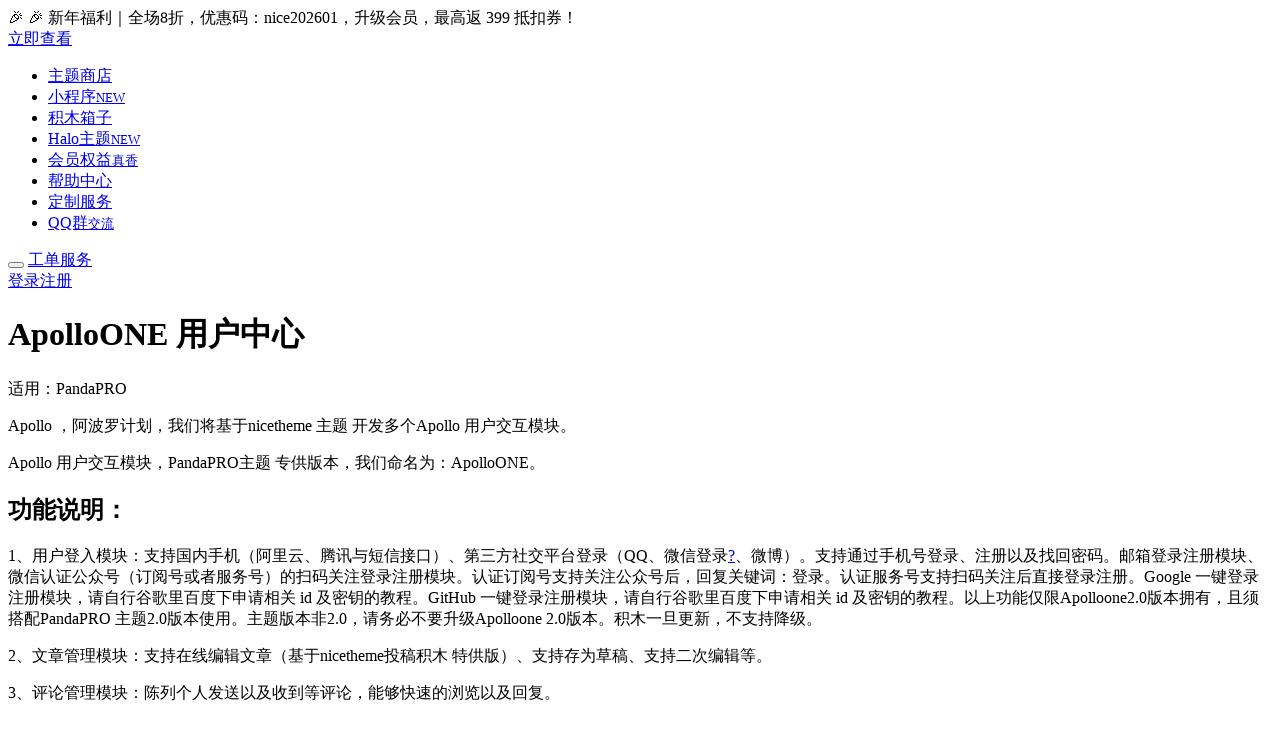

--- FILE ---
content_type: text/html; charset=UTF-8
request_url: https://www.nicetheme.cn/modules/apolloone-for-pandapro-jimu
body_size: 14531
content:
<!DOCTYPE html>
<html lang="zh-CN">
<head>
    <meta charset="UTF-8">
    <meta http-equiv="X-UA-Compatible" content="IE=edge,chrome=1">
    <meta name="viewport"
          content="width=device-width, initial-scale=1.0, maximum-scale=1.0, user-scalable=0, viewport-fit=cover">
    <title>ApolloONE 用户中心 _ nicetheme_奈思主题</title>
<meta name='robots' content='max-image-preview:large' />
	<style>img:is([sizes="auto" i], [sizes^="auto," i]) { contain-intrinsic-size: 3000px 1500px }</style>
	<meta name="description" content="Apollo，阿波罗计划，我们将基于nicetheme主题开发多个Apollo用户交互模块。Apollo用户交互模块，PandaPRO主题专供版本，我们命名为：ApolloONE。功能" />
<link rel='dns-prefetch' href='//res.wx.qq.com' />
<link rel='dns-prefetch' href='//zz.bdstatic.com' />
<link rel='stylesheet' id='wp-block-library-css' href='https://www.nicetheme.cn/wp-includes/css/dist/block-library/style.min.css?ver=6.8.2' type='text/css' media='all' />
<style id='classic-theme-styles-inline-css' type='text/css'>
/*! This file is auto-generated */
.wp-block-button__link{color:#fff;background-color:#32373c;border-radius:9999px;box-shadow:none;text-decoration:none;padding:calc(.667em + 2px) calc(1.333em + 2px);font-size:1.125em}.wp-block-file__button{background:#32373c;color:#fff;text-decoration:none}
</style>
<style id='global-styles-inline-css' type='text/css'>
:root{--wp--preset--aspect-ratio--square: 1;--wp--preset--aspect-ratio--4-3: 4/3;--wp--preset--aspect-ratio--3-4: 3/4;--wp--preset--aspect-ratio--3-2: 3/2;--wp--preset--aspect-ratio--2-3: 2/3;--wp--preset--aspect-ratio--16-9: 16/9;--wp--preset--aspect-ratio--9-16: 9/16;--wp--preset--color--black: #000000;--wp--preset--color--cyan-bluish-gray: #abb8c3;--wp--preset--color--white: #ffffff;--wp--preset--color--pale-pink: #f78da7;--wp--preset--color--vivid-red: #cf2e2e;--wp--preset--color--luminous-vivid-orange: #ff6900;--wp--preset--color--luminous-vivid-amber: #fcb900;--wp--preset--color--light-green-cyan: #7bdcb5;--wp--preset--color--vivid-green-cyan: #00d084;--wp--preset--color--pale-cyan-blue: #8ed1fc;--wp--preset--color--vivid-cyan-blue: #0693e3;--wp--preset--color--vivid-purple: #9b51e0;--wp--preset--gradient--vivid-cyan-blue-to-vivid-purple: linear-gradient(135deg,rgba(6,147,227,1) 0%,rgb(155,81,224) 100%);--wp--preset--gradient--light-green-cyan-to-vivid-green-cyan: linear-gradient(135deg,rgb(122,220,180) 0%,rgb(0,208,130) 100%);--wp--preset--gradient--luminous-vivid-amber-to-luminous-vivid-orange: linear-gradient(135deg,rgba(252,185,0,1) 0%,rgba(255,105,0,1) 100%);--wp--preset--gradient--luminous-vivid-orange-to-vivid-red: linear-gradient(135deg,rgba(255,105,0,1) 0%,rgb(207,46,46) 100%);--wp--preset--gradient--very-light-gray-to-cyan-bluish-gray: linear-gradient(135deg,rgb(238,238,238) 0%,rgb(169,184,195) 100%);--wp--preset--gradient--cool-to-warm-spectrum: linear-gradient(135deg,rgb(74,234,220) 0%,rgb(151,120,209) 20%,rgb(207,42,186) 40%,rgb(238,44,130) 60%,rgb(251,105,98) 80%,rgb(254,248,76) 100%);--wp--preset--gradient--blush-light-purple: linear-gradient(135deg,rgb(255,206,236) 0%,rgb(152,150,240) 100%);--wp--preset--gradient--blush-bordeaux: linear-gradient(135deg,rgb(254,205,165) 0%,rgb(254,45,45) 50%,rgb(107,0,62) 100%);--wp--preset--gradient--luminous-dusk: linear-gradient(135deg,rgb(255,203,112) 0%,rgb(199,81,192) 50%,rgb(65,88,208) 100%);--wp--preset--gradient--pale-ocean: linear-gradient(135deg,rgb(255,245,203) 0%,rgb(182,227,212) 50%,rgb(51,167,181) 100%);--wp--preset--gradient--electric-grass: linear-gradient(135deg,rgb(202,248,128) 0%,rgb(113,206,126) 100%);--wp--preset--gradient--midnight: linear-gradient(135deg,rgb(2,3,129) 0%,rgb(40,116,252) 100%);--wp--preset--font-size--small: 13px;--wp--preset--font-size--medium: 20px;--wp--preset--font-size--large: 36px;--wp--preset--font-size--x-large: 42px;--wp--preset--spacing--20: 0.44rem;--wp--preset--spacing--30: 0.67rem;--wp--preset--spacing--40: 1rem;--wp--preset--spacing--50: 1.5rem;--wp--preset--spacing--60: 2.25rem;--wp--preset--spacing--70: 3.38rem;--wp--preset--spacing--80: 5.06rem;--wp--preset--shadow--natural: 6px 6px 9px rgba(0, 0, 0, 0.2);--wp--preset--shadow--deep: 12px 12px 50px rgba(0, 0, 0, 0.4);--wp--preset--shadow--sharp: 6px 6px 0px rgba(0, 0, 0, 0.2);--wp--preset--shadow--outlined: 6px 6px 0px -3px rgba(255, 255, 255, 1), 6px 6px rgba(0, 0, 0, 1);--wp--preset--shadow--crisp: 6px 6px 0px rgba(0, 0, 0, 1);}:where(.is-layout-flex){gap: 0.5em;}:where(.is-layout-grid){gap: 0.5em;}body .is-layout-flex{display: flex;}.is-layout-flex{flex-wrap: wrap;align-items: center;}.is-layout-flex > :is(*, div){margin: 0;}body .is-layout-grid{display: grid;}.is-layout-grid > :is(*, div){margin: 0;}:where(.wp-block-columns.is-layout-flex){gap: 2em;}:where(.wp-block-columns.is-layout-grid){gap: 2em;}:where(.wp-block-post-template.is-layout-flex){gap: 1.25em;}:where(.wp-block-post-template.is-layout-grid){gap: 1.25em;}.has-black-color{color: var(--wp--preset--color--black) !important;}.has-cyan-bluish-gray-color{color: var(--wp--preset--color--cyan-bluish-gray) !important;}.has-white-color{color: var(--wp--preset--color--white) !important;}.has-pale-pink-color{color: var(--wp--preset--color--pale-pink) !important;}.has-vivid-red-color{color: var(--wp--preset--color--vivid-red) !important;}.has-luminous-vivid-orange-color{color: var(--wp--preset--color--luminous-vivid-orange) !important;}.has-luminous-vivid-amber-color{color: var(--wp--preset--color--luminous-vivid-amber) !important;}.has-light-green-cyan-color{color: var(--wp--preset--color--light-green-cyan) !important;}.has-vivid-green-cyan-color{color: var(--wp--preset--color--vivid-green-cyan) !important;}.has-pale-cyan-blue-color{color: var(--wp--preset--color--pale-cyan-blue) !important;}.has-vivid-cyan-blue-color{color: var(--wp--preset--color--vivid-cyan-blue) !important;}.has-vivid-purple-color{color: var(--wp--preset--color--vivid-purple) !important;}.has-black-background-color{background-color: var(--wp--preset--color--black) !important;}.has-cyan-bluish-gray-background-color{background-color: var(--wp--preset--color--cyan-bluish-gray) !important;}.has-white-background-color{background-color: var(--wp--preset--color--white) !important;}.has-pale-pink-background-color{background-color: var(--wp--preset--color--pale-pink) !important;}.has-vivid-red-background-color{background-color: var(--wp--preset--color--vivid-red) !important;}.has-luminous-vivid-orange-background-color{background-color: var(--wp--preset--color--luminous-vivid-orange) !important;}.has-luminous-vivid-amber-background-color{background-color: var(--wp--preset--color--luminous-vivid-amber) !important;}.has-light-green-cyan-background-color{background-color: var(--wp--preset--color--light-green-cyan) !important;}.has-vivid-green-cyan-background-color{background-color: var(--wp--preset--color--vivid-green-cyan) !important;}.has-pale-cyan-blue-background-color{background-color: var(--wp--preset--color--pale-cyan-blue) !important;}.has-vivid-cyan-blue-background-color{background-color: var(--wp--preset--color--vivid-cyan-blue) !important;}.has-vivid-purple-background-color{background-color: var(--wp--preset--color--vivid-purple) !important;}.has-black-border-color{border-color: var(--wp--preset--color--black) !important;}.has-cyan-bluish-gray-border-color{border-color: var(--wp--preset--color--cyan-bluish-gray) !important;}.has-white-border-color{border-color: var(--wp--preset--color--white) !important;}.has-pale-pink-border-color{border-color: var(--wp--preset--color--pale-pink) !important;}.has-vivid-red-border-color{border-color: var(--wp--preset--color--vivid-red) !important;}.has-luminous-vivid-orange-border-color{border-color: var(--wp--preset--color--luminous-vivid-orange) !important;}.has-luminous-vivid-amber-border-color{border-color: var(--wp--preset--color--luminous-vivid-amber) !important;}.has-light-green-cyan-border-color{border-color: var(--wp--preset--color--light-green-cyan) !important;}.has-vivid-green-cyan-border-color{border-color: var(--wp--preset--color--vivid-green-cyan) !important;}.has-pale-cyan-blue-border-color{border-color: var(--wp--preset--color--pale-cyan-blue) !important;}.has-vivid-cyan-blue-border-color{border-color: var(--wp--preset--color--vivid-cyan-blue) !important;}.has-vivid-purple-border-color{border-color: var(--wp--preset--color--vivid-purple) !important;}.has-vivid-cyan-blue-to-vivid-purple-gradient-background{background: var(--wp--preset--gradient--vivid-cyan-blue-to-vivid-purple) !important;}.has-light-green-cyan-to-vivid-green-cyan-gradient-background{background: var(--wp--preset--gradient--light-green-cyan-to-vivid-green-cyan) !important;}.has-luminous-vivid-amber-to-luminous-vivid-orange-gradient-background{background: var(--wp--preset--gradient--luminous-vivid-amber-to-luminous-vivid-orange) !important;}.has-luminous-vivid-orange-to-vivid-red-gradient-background{background: var(--wp--preset--gradient--luminous-vivid-orange-to-vivid-red) !important;}.has-very-light-gray-to-cyan-bluish-gray-gradient-background{background: var(--wp--preset--gradient--very-light-gray-to-cyan-bluish-gray) !important;}.has-cool-to-warm-spectrum-gradient-background{background: var(--wp--preset--gradient--cool-to-warm-spectrum) !important;}.has-blush-light-purple-gradient-background{background: var(--wp--preset--gradient--blush-light-purple) !important;}.has-blush-bordeaux-gradient-background{background: var(--wp--preset--gradient--blush-bordeaux) !important;}.has-luminous-dusk-gradient-background{background: var(--wp--preset--gradient--luminous-dusk) !important;}.has-pale-ocean-gradient-background{background: var(--wp--preset--gradient--pale-ocean) !important;}.has-electric-grass-gradient-background{background: var(--wp--preset--gradient--electric-grass) !important;}.has-midnight-gradient-background{background: var(--wp--preset--gradient--midnight) !important;}.has-small-font-size{font-size: var(--wp--preset--font-size--small) !important;}.has-medium-font-size{font-size: var(--wp--preset--font-size--medium) !important;}.has-large-font-size{font-size: var(--wp--preset--font-size--large) !important;}.has-x-large-font-size{font-size: var(--wp--preset--font-size--x-large) !important;}
:where(.wp-block-post-template.is-layout-flex){gap: 1.25em;}:where(.wp-block-post-template.is-layout-grid){gap: 1.25em;}
:where(.wp-block-columns.is-layout-flex){gap: 2em;}:where(.wp-block-columns.is-layout-grid){gap: 2em;}
:root :where(.wp-block-pullquote){font-size: 1.5em;line-height: 1.6;}
</style>
<link rel='stylesheet' id='jimu-css' href='https://www.nicetheme.cn/wp-content/plugins/nicetheme-jimu/modules/jimu.css?ver=0.8.6' type='text/css' media='all' />
<link rel='stylesheet' id='jimu-blocks-css' href='https://www.nicetheme.cn/wp-content/plugins/nicetheme-jimu/modules/blocks.css?ver=0.8.6' type='text/css' media='all' />
<link rel='stylesheet' id='bootstrap-css' href='https://www.nicetheme.cn/wp-content/themes/nicetheme1225/plugins/bootstrap/css/bootstrap.min.css?ver=25.02.12' type='text/css' media='all' />
<link rel='stylesheet' id='iconfont-css' href='https://www.nicetheme.cn/wp-content/themes/nicetheme1225/plugins/iconfont/iconfont.css?ver=25.02.12' type='text/css' media='all' />
<link rel='stylesheet' id='reset-css' href='https://www.nicetheme.cn/wp-content/themes/nicetheme1225/css/reset.css?ver=25.02.12' type='text/css' media='all' />
<link rel='stylesheet' id='style-css' href='https://www.nicetheme.cn/wp-content/themes/nicetheme1225/style.css?ver=25.02.12' type='text/css' media='all' />
<link rel='stylesheet' id='glightbox-css' href='https://www.nicetheme.cn/wp-content/themes/nicetheme1225/plugins/glightbox/glightbox.min.css?ver=25.02.12' type='text/css' media='all' />
<link rel='stylesheet' id='hcb-style-css' href='https://www.nicetheme.cn/wp-content/plugins/highlighting-code-block/build/css/hcb--light.css?ver=2.0.1' type='text/css' media='all' />
<style id='hcb-style-inline-css' type='text/css'>
:root{--hcb--fz--base: 14px}:root{--hcb--fz--mobile: 13px}:root{--hcb--ff:Menlo, Consolas, sans-serif;}.hcb_wrap pre{-webkit-font-smoothing: antialiased;-moz-osx-font-smoothing: grayscale;}
</style>
<script type="text/javascript" src="https://zz.bdstatic.com/linksubmit/push.js?ver=6.8.2" id="baidu_zz_push-js"></script>
<script type="text/javascript" id="jquery-core-js-extra">
/* <![CDATA[ */
var site_url = {"url_ajax":"https:\/\/www.nicetheme.cn\/wp-admin\/admin-ajax.php","url_theme":"https:\/\/www.nicetheme.cn\/wp-content\/themes\/nicetheme1225","url_member":"https:\/\/www.nicetheme.cn\/uc","single":"1","store":"","image_popup":"null","hb_min_price":"400","pages":{"page_checkout":"https:\/\/www.nicetheme.cn\/cart","page_bind":"","page_download":"https:\/\/www.nicetheme.cn\/uc\/downloads","page_course":""}};
/* ]]> */
</script>
<script type="text/javascript" src="https://www.nicetheme.cn/wp-includes/js/jquery/jquery.min.js?ver=3.7.1" id="jquery-core-js"></script>
<script type="text/javascript" src="https://www.nicetheme.cn/wp-includes/js/jquery/jquery-migrate.min.js?ver=3.4.1" id="jquery-migrate-js"></script>
<link rel="canonical" href="https://www.nicetheme.cn/modules/apolloone-for-pandapro-jimu" />
<link rel="alternate" title="oEmbed (JSON)" type="application/json+oembed" href="https://www.nicetheme.cn/wp-json/oembed/1.0/embed?url=https%3A%2F%2Fwww.nicetheme.cn%2Fmodules%2Fapolloone-for-pandapro-jimu" />
<link rel="alternate" title="oEmbed (XML)" type="text/xml+oembed" href="https://www.nicetheme.cn/wp-json/oembed/1.0/embed?url=https%3A%2F%2Fwww.nicetheme.cn%2Fmodules%2Fapolloone-for-pandapro-jimu&#038;format=xml" />
  <script src="https://cdn.onesignal.com/sdks/web/v16/OneSignalSDK.page.js" defer></script>
  <script>
          window.OneSignalDeferred = window.OneSignalDeferred || [];
          OneSignalDeferred.push(async function(OneSignal) {
            await OneSignal.init({
              appId: "01b426c6-702e-4e3f-9b89-15cc89027a72",
              serviceWorkerOverrideForTypical: true,
              path: "https://www.nicetheme.cn/wp-content/plugins/onesignal-free-web-push-notifications/sdk_files/",
              serviceWorkerParam: { scope: "/wp-content/plugins/onesignal-free-web-push-notifications/sdk_files/push/onesignal/" },
              serviceWorkerPath: "OneSignalSDKWorker.js",
            });
          });

          // Unregister the legacy OneSignal service worker to prevent scope conflicts
          if (navigator.serviceWorker) {
            navigator.serviceWorker.getRegistrations().then((registrations) => {
              // Iterate through all registered service workers
              registrations.forEach((registration) => {
                // Check the script URL to identify the specific service worker
                if (registration.active && registration.active.scriptURL.includes('OneSignalSDKWorker.js.php')) {
                  // Unregister the service worker
                  registration.unregister().then((success) => {
                    if (success) {
                      console.log('OneSignalSW: Successfully unregistered:', registration.active.scriptURL);
                    } else {
                      console.log('OneSignalSW: Failed to unregister:', registration.active.scriptURL);
                    }
                  });
                }
              });
            }).catch((error) => {
              console.error('Error fetching service worker registrations:', error);
            });
        }
        </script>
<meta name="baidu-site-verification" content="codeva-uQhJfeU9PR" />            <meta property="og:title" content="ApolloONE 用户中心">
            <meta property="og:description" content="Apollo ，阿波罗计划，我们将基于nicetheme 主题 开发多个Apollo 用户交互模块。 Apollo 用户交互模块，PandaPRO主题 专供版本，我们命名为：ApolloONE。 功能说明： 1、用户登入模块：支持国内手机（阿里云、腾讯与短信接口）、第三方社交平台">
            <meta property="og:image" content="https://www.nicetheme.cn/wp-content/uploads/2019/08/2021031400101982.png">
            <meta property="og:url" content="https://www.nicetheme.cn/modules/apolloone-for-pandapro-jimu">
            <link rel="icon" href="https://www.nicetheme.cn/wp-content/uploads/2022/03/cropped-2022031822030060-32x32.png" sizes="32x32" />
<link rel="icon" href="https://www.nicetheme.cn/wp-content/uploads/2022/03/cropped-2022031822030060-192x192.png" sizes="192x192" />
<link rel="apple-touch-icon" href="https://www.nicetheme.cn/wp-content/uploads/2022/03/cropped-2022031822030060-180x180.png" />
<meta name="msapplication-TileImage" content="https://www.nicetheme.cn/wp-content/uploads/2022/03/cropped-2022031822030060-270x270.png" />
    <link rel="preload" href="https://www.nicetheme.cn/wp-content/themes/nicetheme1225/fonts/Alexandria-VariableFont_wght.ttf" as="font" crossorigin="anonymous">
    <style>
        @font-face {
            font-family: 'Alexandria';
            src: url(https://www.nicetheme.cn/wp-content/themes/nicetheme1225/fonts/Alexandria-VariableFont_wght.ttf) format("truetype");
            font-style: normal;
        }

        .font-number {
            font-family: 'Alexandria', arial, sans-serif;
            font-weight: 600;
        }
    </style>
</head>
<body class="wp-singular modules-template-default single single-modules postid-5904 wp-theme-nicetheme1225">
<header>
    <div class="header-wrap">
        <div class="header-topbar">
    <div class="container">
        <div class="topbar-content">
            <div class="topbar-text">
                <div class="text-sm h-1x">🎉 🎉 新年福利｜全场8折，优惠码：nice202601，升级会员，最高返 399 抵扣券！

</div>
                <a href="https://www.nicetheme.cn/vip" class="topbar-goto"></a>
            </div>
            <div class="topbar-action">
                <a href="https://www.nicetheme.cn/vip" class="btn btn-dark btn-xs btn-rounded" >立即查看</a>
            </div>
        </div>
    </div>
</div>
        <nav class="header-navbar navbar navbar-expand-xl">
            <div class="container-fluid">
                                    <div class="navbar-brand">
                        <a href="https://www.nicetheme.cn" title="nicetheme_奈思主题" class="d-block logo"></a>
                    </div>
                                <!--div class="tiger2022 me-auto ms-2" style="background-image:url('https://image.nicetheme.cn/wp-content/uploads/2023/01/2023011606560552.png')"></div-->
                <div class="collapse navbar-collapse mx-xl-5">
                    <ul class="navbar-nav main-menu mx-auto ">
                        <li id="menu-item-40" class="menu-item menu-item-type-custom menu-item-object-custom menu-item-40"><a href="http://www.nicetheme.cn/store" title="wordpress主题">主题商店</a></li>
<li id="menu-item-29598" class="menu-new-tips menu-item menu-item-type-post_type menu-item-object-weapp menu-item-29598"><a href="https://www.nicetheme.cn/weapp/mango-weapp">小程序<small>NEW</small></a></li>
<li id="menu-item-25373" class="menu-item menu-item-type-custom menu-item-object-custom menu-item-25373"><a href="https://www.nicetheme.cn/modules">积木箱子</a></li>
<li id="menu-item-30676" class="menu-new-tips menu-item menu-item-type-custom menu-item-object-custom menu-item-30676"><a href="https://www.nicetheme.cn/halo">Halo主题<small>NEW</small></a></li>
<li id="menu-item-1568" class="menu-vip-tips menu-item menu-item-type-post_type menu-item-object-page menu-item-1568"><a rel="nofollow" href="https://www.nicetheme.cn/vip">会员权益<small>真香</small></a></li>
<li id="menu-item-1464" class="menu-item menu-item-type-post_type menu-item-object-page menu-item-1464"><a href="https://www.nicetheme.cn/support">帮助中心</a></li>
<li id="menu-item-2465" class="menu-item menu-item-type-post_type menu-item-object-page menu-item-2465"><a rel="nofollow" href="https://www.nicetheme.cn/service-list">定制服务</a></li>
<li id="menu-item-7910" class="menu-onsale-tips menu-item menu-item-type-post_type menu-item-object-post menu-item-7910"><a target="_blank" rel="nofollow" href="https://www.nicetheme.cn/nicetheme-wordpress-qq.html">QQ群<small>交流</small></a></li>
                    </ul>
                </div>
                <div class="d-flex align-items-center order-1 order-xl-2">
                    <button class="mobile-aside-toggle btn btn-link btn-icon btn-rounded me-3" type="button">
                        <span>
                            <i class="iconfont icon-menu-2"></i>
                        </span>
                    </button>
                                            <a href="https://www.nicetheme.cn/login"
                           class="d-none d-xl-block me-3 me-md-4"><i
                                    class="text-xl iconfont icon-Document-2 me-1"></i><span
                                    class="text-span">工单服务</span></a>
                        <a href="https://www.nicetheme.cn/login">
                            <div class="d-none d-xl-inline-block"><i
                                        class="text-xl iconfont icon-profile me-1"></i><span
                                        class="text-span">登录注册</span></div>
                            <div class="d-inline-block d-xl-none btn btn-link btn-icon btn-rounded"><span><i
                                            class="iconfont icon-profile"></i></span></div>
                        </a>
                    
                </div>
            </div>
        </nav>
    </div>
</header>
<!-- MAIN -->
    <!-- MAIN -->
<main class="pt-8 pb-4 pb-md-5">
    <div class="container">
        <div class="mx-2 mb-2 mb-md-3">
            <h1 class="">ApolloONE 用户中心</h1>
            <div class="text-danger mt-2">适用：PandaPRO</div>
        </div>
        <div class="row g-4">
            <div class="col-lg-8 order-2 order-lg-1">
                <div class="card card-xl h-v-50">
                    <div class="card-body">
                        <div class="post-content">
                            <p>Apollo ，阿波罗计划，我们将基于nicetheme 主题 开发多个Apollo 用户交互模块。</p>
<p>Apollo 用户交互模块，PandaPRO主题 专供版本，我们命名为：ApolloONE。</p>
<h2>功能说明：</h2>
<p>1、用户登入模块：支持国内手机（阿里云、腾讯与短信接口）、第三方社交平台登录（QQ、微信登录<a rel="nofollow" href="https://open.weixin.qq.com/cgi-bin/frame?t=home/wx_login_tmpl&amp;lang=zh_CN">?</a>、微博）。支持通过手机号登录、注册以及找回密码。邮箱登录注册模块、微信认证公众号（订阅号或者服务号）的扫码关注登录注册模块。认证订阅号支持关注公众号后，回复关键词：登录。认证服务号支持扫码关注后直接登录注册。Google 一键登录注册模块，请自行谷歌里百度下申请相关 id 及密钥的教程。GitHub 一键登录注册模块，请自行谷歌里百度下申请相关 id 及密钥的教程。以上功能仅限Apolloone2.0版本拥有，且须搭配PandaPRO 主题2.0版本使用。主题版本非2.0，请务必不要升级Apolloone 2.0版本。积木一旦更新，不支持降级。</p>
<p>2、文章管理模块：支持在线编辑文章（基于nicetheme投稿积木 特供版）、支持存为草稿、支持二次编辑等。</p>
<p>3、评论管理模块：陈列个人发送以及收到等评论，能够快速的浏览以及回复。</p>
<p>4、资料管理模块：支持对头像、个人资料（昵称、简介、联系邮箱）的编辑，支持对密码、手机的修改，支持绑定和解绑第三方社交平台登录（QQ、微信、微博），支持编辑个人主页封面图的自定义。</p>
<p>5、积分签到模块：支持每天用户签到奖励积分的机制。</p>
<p>6、信息提醒模块：支持文章审核状态的提醒。</p>
<p>以上，则为ApolloONE  积木 For PandaPRO 主题 特供版的目前全部的功能。</p>
<h2>温馨提示：</h2>
<p><span style="background-color: #ffff99;">购买 PandaPRO 主题并不包含 ApolloONE 积木，需另外购置 ApolloONE 积木。</span></p>
<p>一个订单绑定一个域名使用，如果用一个账号中有多个同款主题需要使用这个积木，需要另外购买使用，绑定域名使用。重复购买有折扣优惠，普通用户 6.5 折，会员 6 折，超级会员 5 折。请发工单或者私聊官方售前 QQ168989999</p>
<h2>演示体验</h2>
<h3><a rel="nofollow" href="https://apollo.1.demo.nicetheme.xyz/">https://apollo.1.demo.nicetheme.xyz/</a></h3>
<p><img alt="ApolloONE 用户中心-nicetheme_奈思主题" loading="lazy" decoding="async" class="alignnone size-large wp-image-5921" src="https://www.nicetheme.cn/wp-content/uploads/2019/08/2019081420320031-1024x650.png" alt="" width="1024" height="650" srcset="https://www.nicetheme.cn/wp-content/uploads/2019/08/2019081420320031-1024x650.png 1024w, https://www.nicetheme.cn/wp-content/uploads/2019/08/2019081420320031-300x190.png 300w, https://www.nicetheme.cn/wp-content/uploads/2019/08/2019081420320031-768x487.png 768w, https://www.nicetheme.cn/wp-content/uploads/2019/08/2019081420320031.png 1800w" sizes="auto, (max-width: 1024px) 100vw, 1024px" />  <img alt="ApolloONE 用户中心-nicetheme_奈思主题" loading="lazy" decoding="async" class="alignnone size-large wp-image-5923" src="https://www.nicetheme.cn/wp-content/uploads/2019/08/2019081420320238-1024x650.png" alt="" width="1024" height="650" srcset="https://www.nicetheme.cn/wp-content/uploads/2019/08/2019081420320238-1024x650.png 1024w, https://www.nicetheme.cn/wp-content/uploads/2019/08/2019081420320238-300x190.png 300w, https://www.nicetheme.cn/wp-content/uploads/2019/08/2019081420320238-768x487.png 768w, https://www.nicetheme.cn/wp-content/uploads/2019/08/2019081420320238.png 1800w" sizes="auto, (max-width: 1024px) 100vw, 1024px" /></p>
<h2>后台截图</h2>
<style type="text/css">
			#gallery-3 {
				margin: auto;
			}
			#gallery-3 .gallery-item {
				float: left;
				margin-top: 10px;
				text-align: center;
				width: 50%;
			}
			#gallery-3 img {
				border: 2px solid #cfcfcf;
			}
			#gallery-3 .gallery-caption {
				margin-left: 0;
			}
			/* see gallery_shortcode() in wp-includes/media.php */
		</style>
<div id='gallery-3' class='gallery galleryid-5904 gallery-columns-2 gallery-size-medium'>
<dl class='gallery-item'>
<dt class='gallery-icon portrait'>
				<a href='https://www.nicetheme.cn/wp-content/uploads/2019/08/2020071415201752.png'><img alt="ApolloONE 用户中心-nicetheme_奈思主题" loading="lazy" decoding="async" width="2044" height="2508" src="https://www.nicetheme.cn/wp-content/uploads/2019/08/2020071415201752.png" class="attachment-medium size-medium" alt="" srcset="https://www.nicetheme.cn/wp-content/uploads/2019/08/2020071415201752.png 2044w, https://www.nicetheme.cn/wp-content/uploads/2019/08/2020071415201752-768x942.png 768w, https://www.nicetheme.cn/wp-content/uploads/2019/08/2020071415201752-1252x1536.png 1252w, https://www.nicetheme.cn/wp-content/uploads/2019/08/2020071415201752-1669x2048.png 1669w" sizes="auto, (max-width: 2044px) 100vw, 2044px" /></a>
			</dt>
</dl>
<dl class='gallery-item'>
<dt class='gallery-icon landscape'>
				<a href='https://www.nicetheme.cn/wp-content/uploads/2019/08/2020071415201916.png'><img alt="ApolloONE 用户中心-nicetheme_奈思主题" loading="lazy" decoding="async" width="2046" height="962" src="https://www.nicetheme.cn/wp-content/uploads/2019/08/2020071415201916.png" class="attachment-medium size-medium" alt="" srcset="https://www.nicetheme.cn/wp-content/uploads/2019/08/2020071415201916.png 2046w, https://www.nicetheme.cn/wp-content/uploads/2019/08/2020071415201916-768x361.png 768w, https://www.nicetheme.cn/wp-content/uploads/2019/08/2020071415201916-1536x722.png 1536w" sizes="auto, (max-width: 2046px) 100vw, 2046px" /></a>
			</dt>
</dl>
<p><br style="clear: both" /></p>
<dl class='gallery-item'>
<dt class='gallery-icon portrait'>
				<a href='https://www.nicetheme.cn/wp-content/uploads/2019/08/2020071415202293.png'><img alt="ApolloONE 用户中心-nicetheme_奈思主题" loading="lazy" decoding="async" width="2046" height="2772" src="https://www.nicetheme.cn/wp-content/uploads/2019/08/2020071415202293.png" class="attachment-medium size-medium" alt="" srcset="https://www.nicetheme.cn/wp-content/uploads/2019/08/2020071415202293.png 2046w, https://www.nicetheme.cn/wp-content/uploads/2019/08/2020071415202293-768x1041.png 768w, https://www.nicetheme.cn/wp-content/uploads/2019/08/2020071415202293-1134x1536.png 1134w, https://www.nicetheme.cn/wp-content/uploads/2019/08/2020071415202293-1512x2048.png 1512w" sizes="auto, (max-width: 2046px) 100vw, 2046px" /></a>
			</dt>
</dl>
<dl class='gallery-item'>
<dt class='gallery-icon portrait'>
				<a href='https://www.nicetheme.cn/wp-content/uploads/2019/08/2020071415202495.png'><img alt="ApolloONE 用户中心-nicetheme_奈思主题" loading="lazy" decoding="async" width="2046" height="2064" src="https://www.nicetheme.cn/wp-content/uploads/2019/08/2020071415202495.png" class="attachment-medium size-medium" alt="" srcset="https://www.nicetheme.cn/wp-content/uploads/2019/08/2020071415202495.png 2046w, https://www.nicetheme.cn/wp-content/uploads/2019/08/2020071415202495-768x775.png 768w, https://www.nicetheme.cn/wp-content/uploads/2019/08/2020071415202495-1523x1536.png 1523w, https://www.nicetheme.cn/wp-content/uploads/2019/08/2020071415202495-2030x2048.png 2030w" sizes="auto, (max-width: 2046px) 100vw, 2046px" /></a>
			</dt>
</dl>
<p><br style="clear: both" />
		</div>
                        </div>
                    </div>
                </div>
            </div>
            <div class="col-lg-4 order-1 order-lg-2">
                <div class="card">
                    <div class="card-body">
                        <div class="theme-summary">
                            <div class="font-number text-danger">
                                                                <span class="text-lg">¥</span><span class="text-xxl">499</span>
                                                            </div>
                        </div>
                                                <div class="theme-viptips d-flex align-items-center text-xs bg-vip rounded p-3 mt-3">
                            <div class="d-flex align-items-center flex-wrap">
                                <div class="">开通会员，购买主题更优惠。<br />
                                    超级会员价 ¥<b class="font-number text-md">268</b><i
                                        class="mx-2"></i>
                                    会员价 ¥<b class="font-number text-md">298</b>
                                </div>
                            </div>
                            <a href="/vip" target="_blank"
                                class="btn btn-dark btn-rounded btn-xs btn-w-sm flex-shrink-0 ms-auto">开通</a>
                        </div>
                                                <div class="theme-action mt-lg-5">
                            <div class="row g-2">
                                                                <div class="col"><a href="https://apollo.1.demo.nicetheme.xyz/"
                                        target="_blank" class="btn btn-dark btn-lg btn-rounded btn-block me-2">预览积木</a>
                                </div>
                                                                <div class="col">
                                    <form action="https://www.nicetheme.cn/cart"
                                        method="POST">
                                        <input type="hidden" name="module_id" value="5904">
                                        <input type="hidden" name="nonce"
                                            value="7661b1d17c">
                                        <button class="btn btn-danger btn-lg btn-rounded btn-block">立即购买</button>
                                    </form>
                                </div>
                            </div>
                        </div>
                        <div class="theme-servicetags text-secondary">
                                                        <div class="item"><i class="text-primary iconfont icon-checkbox me-1"></i>花呗分期</div>
                                                        <div class="item"><i class="text-primary iconfont icon-checkbox me-1"></i>原创设计</div>
                            <div class="item"><i class="text-primary iconfont icon-checkbox me-1"></i>终身使用</div>
                            <div class="item"><i class="text-primary iconfont icon-checkbox me-1"></i>免费更新</div>
                            <div class="item"><i class="text-muted iconfont icon-error1 me-1"></i>不支持退换货</div>
                        </div>
                    </div>
                </div>
            </div>
        </div>
        
<div class="row gx-4" id="JIMU_DOC">
    <div class="col-12 col-lg-6 col-xl-7">
        <h2 class="mx-2 mt-5 mb-2 mb-md-3">常见问题</h2>
        <div class="faq-grid">
            <div class="faq-item block bg-light">
                <div class="faq-item-title">
                    <i class="faq-item-icon"></i>
                    <h3 class="text-lg"><a>什么是积木箱子？免费使用吗？</a></h3>
                </div>
                <div class="faq-item-body">
                    <p>积木箱子由 nicetheme 开发，目的将网站功能模块化，做成小而美的、匹配主题设计风格的组件——积木，网站功能搭建更灵活、快捷，迭代更快。积木箱子插件
                        永久免费使用，放心使用。</p>
                </div>
            </div>
            <div class="faq-item block bg-light">
                <div class="faq-item-title">
                    <i class="faq-item-icon"></i>
                    <h3 class="text-lg"><a>安装积木箱子的正确姿势？</a></h3>
                </div>
                <div class="faq-item-body">
                    <p>下载最新版本积木箱子 插件，从网站后台-插件-上传插件-启用插件即可。</p>
                </div>
            </div>
            <div class="faq-item block bg-light">
                <div class="faq-item-title">
                    <i class="faq-item-icon"></i>
                    <h3 class="text-lg"><a>运行环境有什么要求</a></h3>
                </div>
                <div class="faq-item-body">
                    <p>1. 我们推荐服务器运行PHP 7.0或更高版本；数据库软件可采用MySQL 5.6或更高版本，也可采用MariaDB
                        10.1或更高版本。</p>
                    <p>2. 服务器需支持设置伪静态规则。</p>
                    <p>3. 推荐 Apache 或 Nginx 作为运行 WordPress 的服务器。Windows系统，请确保满足以上要求。</p>
                    <p>4. 主题需要联网授权激活。本地局域网、内网服务器（如nas）无法正常激活授权，不支持使用特定端口的域名或者
                        IP
                        使用，购买前，如有不明白的地方，请务必先咨询我们的客服。</p>
                </div>
            </div>
            <div class="faq-item block bg-light">
                <div class="faq-item-title">
                    <i class="faq-item-icon"></i>
                    <h3 class="text-lg"><a>非nicetheme的主题可以用积木箱子吗？</a></h3>
                </div>
                <div class="faq-item-body">
                    <p>可以的。每款积木都有详细说明适配的主题范围，如果是注明适配<b>所有</b>，即可使用。</p>
                </div>
            </div>
            <div class="faq-item block bg-light">
                <div class="faq-item-title">
                    <i class="faq-item-icon"></i>
                    <h3 class="text-lg"><a>积木授权方式是什么？可修改吗？</a></h3>
                </div>
                <div class="faq-item-body">
                    <p>
                        本站所售出的积木授权1个网站使用，即1个订单绑定1个顶级域名。后续可免费修改3次，修改额度用完，可购买修改次数。</p>
                </div>
            </div>
            <div class="faq-item block bg-light">
                <div class="faq-item-title">
                    <i class="faq-item-icon"></i>
                    <h3 class="text-lg"><a>购买积木后，我能免费升级吗? 有什么售后支持？</a></h3>
                </div>
                <div class="faq-item-body">
                    <p><b>1. 长久免费使用：</b>您可在全球范围内非独家的、长期的以合法形式使用您购买的积木。</p>
                    <p><b>2. 售后咨询服务：</b>可通过在线客服、提交服务单的形式，联系我们，对主题配置相关的咨询服务，服务范围：工单咨询解答、主题定期维护更新、bug修复、有限度的提供主题与WordPress底层框架兼容适配、详细的主题使用教程文档。不包含因服务器供应商或第三方的问题导致的网站数据丢失，以及网站、主题中任何文字、图片、logo、功能或样式新增、修改、第三方插件兼容等问题的解决。会员可享更多权利和福利。
                    </p>
                    <p><b>3. 售后工作时间：</b>周一至周五 10:30-18:30，周末及法定节假日，可提交服务单联系我们，不定期在线提供服务，可能等待时间较长。
                    </p>
                    <p><b>4. 售后服务说明：</b>售后服务仅提供在本站直接下单购买的用户，其他渠道（如代购、第三方建站公司、非账号持有人）将无法获得售后支持。
                    </p>
                </div>
            </div>
            <div class="faq-item block bg-light">
                <div class="faq-item-title">
                    <i class="faq-item-icon"></i>
                    <h3 class="text-lg"><a>购买积木后，我能自行二次开发、修改吗?</a></h3>
                </div>
                <div class="faq-item-body">
                    <p>
                        文件代码可以正常修改。如没有二次开发或者修改能力，请勿擅自修改主题源码，可能会造成网站/主题出现无法使用、不稳定、Bug等其他情况。如因个人修改积木源码导致主题无法使用或者问题，需自行处理。</p>
                </div>
            </div>
            <div class="faq-item block bg-light">
                <div class="faq-item-title">
                    <i class="faq-item-icon"></i>
                    <h3 class="text-lg"><a>购买积木后，我能开发票吗？</a></h3>
                </div>
                <div class="faq-item-body">
                    <p>积木订单支付成功后 30
                        天内（逾期不补），可开具增值税电子普通发票。如有需要，请在官网提交服务单，并注明：企业的全称及税号、接收的手机号、邮箱地址。通常我们会在3个工作日内开具并发送到指定的手机和邮箱。</p>
                </div>
            </div>
            <div class="faq-item block bg-light">
                <div class="faq-item-title">
                    <i class="faq-item-icon"></i>
                    <h3 class="text-lg"><a>购买积木后，我能退货吗?</a></h3>
                </div>
                <div class="faq-item-body">
                    <p>
                        积木源码（具有可复制性，可传播性，版权原因）属于虚拟商品内容服务，一旦授予/购买成功，不接受任何形式的退款、换货要求。</p>
                </div>
            </div>
        </div>
    </div>
    <div class="col-12 col-lg-6 col-xl-5">
		
            <div class="d-flex align-items-center justify-content-between mx-2 mt-5 mb-2 mb-md-3">
                <h2>更新日志<small>(10)</small></h2>
                <a href="https://www.nicetheme.cn/themes_update/jimu"
                   class="font-number text-primary text-xs">more+</a>
            </div>
            <div class="card card-xl">
                <div class="card-body">
                    <div class="theme-update-logs">
						                            <div class="update-log-item active">
                                <div class="update-log-dot"></div>
                                <div class="update-log-inner">
                                    <h3 class="font-number text-lg">2025-12-21</h3>
                                    <a href="https://www.nicetheme.cn/update/ji-mu-cha-jian-geng-xin-zhi-v086" title=""
                                       target="_blank">积木插件更新至 v0.8.6</a>
                                </div>
                            </div>
						                            <div class="update-log-item ">
                                <div class="update-log-dot"></div>
                                <div class="update-log-inner">
                                    <h3 class="font-number text-lg">2025-12-16</h3>
                                    <a href="https://www.nicetheme.cn/update/ji-mu-cha-jian-geng-xin-zhi-v085" title=""
                                       target="_blank">积木插件更新至 v0.8.5</a>
                                </div>
                            </div>
						                            <div class="update-log-item ">
                                <div class="update-log-dot"></div>
                                <div class="update-log-inner">
                                    <h3 class="font-number text-lg">2025-07-05</h3>
                                    <a href="https://www.nicetheme.cn/update/qing-mang-tu-ji-xiao-cheng-xu-geng-xin-zhi-v121" title=""
                                       target="_blank">青芒图集小程序更新至 v1.2.1</a>
                                </div>
                            </div>
						                            <div class="update-log-item ">
                                <div class="update-log-dot"></div>
                                <div class="update-log-inner">
                                    <h3 class="font-number text-lg">2025-04-29</h3>
                                    <a href="https://www.nicetheme.cn/update/ip-gui-shu-di-ji-mu-geng-xin-zhi-v111" title=""
                                       target="_blank">IP 归属地积木更新至 v1.1.1</a>
                                </div>
                            </div>
						                            <div class="update-log-item ">
                                <div class="update-log-dot"></div>
                                <div class="update-log-inner">
                                    <h3 class="font-number text-lg">2025-04-23</h3>
                                    <a href="https://www.nicetheme.cn/update/zhi-neng-zhai-yao-geng-xin-zhi-v102" title=""
                                       target="_blank">智能摘要更新至 v1.0.2</a>
                                </div>
                            </div>
						                            <div class="update-log-item ">
                                <div class="update-log-dot"></div>
                                <div class="update-log-inner">
                                    <h3 class="font-number text-lg">2025-02-23</h3>
                                    <a href="https://www.nicetheme.cn/update/zhi-neng-zhai-yao-geng-xin-zhi-v101" title=""
                                       target="_blank">智能摘要更新至 v1.0.1</a>
                                </div>
                            </div>
						                            <div class="update-log-item ">
                                <div class="update-log-dot"></div>
                                <div class="update-log-inner">
                                    <h3 class="font-number text-lg">2025-01-19</h3>
                                    <a href="https://www.nicetheme.cn/update/qing-mang-tu-ji-xiao-cheng-xu-geng-xin-zhi-v120" title=""
                                       target="_blank">青芒图集小程序更新至 v1.2.0</a>
                                </div>
                            </div>
						                            <div class="update-log-item ">
                                <div class="update-log-dot"></div>
                                <div class="update-log-inner">
                                    <h3 class="font-number text-lg">2024-08-02</h3>
                                    <a href="https://www.nicetheme.cn/update/yun-hai-bao-ji-mu-geng-xin-zhi-v1-1-1" title=""
                                       target="_blank">云海报积木更新至 v1.1.1</a>
                                </div>
                            </div>
						                            <div class="update-log-item ">
                                <div class="update-log-dot"></div>
                                <div class="update-log-inner">
                                    <h3 class="font-number text-lg">2024-01-10</h3>
                                    <a href="https://www.nicetheme.cn/update/apolloone-ji-mu-geng-xin-zhi-v2-3" title=""
                                       target="_blank">ApolloONE 积木更新至 v2.3</a>
                                </div>
                            </div>
						                            <div class="update-log-item ">
                                <div class="update-log-dot"></div>
                                <div class="update-log-inner">
                                    <h3 class="font-number text-lg">2023-10-18</h3>
                                    <a href="https://www.nicetheme.cn/update/ip-address-update-v1-1" title=""
                                       target="_blank">IP 归属地积木更新至 v1.1</a>
                                </div>
                            </div>
						                    </div>
                </div>
            </div>
		    </div>
</div>    </div>
</main>
<!-- FOOTER -->
<footer class="bg-white">
    <div class="container">
        <div class="footer-inner py-4 py-md-5">
            <div class="footer-body">
                <div class="footer-content mb-3 me-md-5">
                    <div class="footer-logo logo mb-4"></div>
                    <div class="footer-desc text-secondary">nicetheme 奈思主题是国内专业的 WordPress 主题开发团队，超过7年开发经验，从事 WordPress
                        主题开发、小程序开发，并提供有保障的维护及售后。做高品质 WordPress 网站认准 nicetheme 奈思主题。
                    </div>
                </div>
                <div class="footer-menu text-sm">
                    <i class="footer-icon iconfont icon-shopping-bag"></i>
                    <a href="https://www.nicetheme.cn/store">主题商店</a>
<a href="https://www.nicetheme.cn/weapp/mango-weapp">小程序</a>
<a href="https://www.nicetheme.cn/modules">积木箱子</a>
<a href="https://www.nicetheme.cn/halo/pandapro">Halo 主题</a>
<a href="https://www.nicetheme.cn/vip">会员权益</a>
<a href="https://www.nicetheme.cn/support">帮助中心</a>
<a href="https://www.nicetheme.cn/service-list">定制服务</a>
<a href="https://www.nicetheme.cn/shopping-notice">服务协议</a>
                </div>
                            </div>
            <div class="footer-contact text-center d-none d-md-block">
                                    <div class="mb-2"><a href="javascript:" data-qrcode="https://www.nicetheme.cn/wp-content/uploads/2022/02/2022021401085188.png"
                                         class="btn btn-primary btn-lg btn-w-xl btn-arrow wechat_contact_code"><span>微信咨询<i class="iconfont icon-wechat-fill"></i></span></a></div>
                                <div class="mb-2"><a href="javascript:" class="kf_qq_qrcode btn btn-outline-primary btn-lg btn-w-xl btn-arrow"
                                     data-qrcode="https://image.nicetheme.cn/wp-content/uploads/2023/09/2023092509360558.jpg" data-group="168989999" data-link="https://qm.qq.com/q/HvarcBkCkw"><span>在线咨询<i
                                    class="iconfont icon-QQ"></i></span></a></div>
                <div class="text-muted text-xs">周一至周五 10:30-20:30</div>
                <div class="text-muted text-xs">其他时间可发邮件咨询</div>
                <div class="text-muted text-xs">hi#mail.nicetheme.cn(#改成@)</div>
            </div>
        </div>
    </div>
    <div class="footer-copyright font-number text-xs text-muted bg-light py-4 ">
        <div class="container">
            Copyright © 2013-2026 <a href="https://www.nicetheme.cn"
                                                                      alt="nicetheme_奈思主题" title="nicetheme_奈思主题">NICETHEME</a>. All Rights Reserved.
            <a href="//beian.miit.gov.cn/" target="_blank" rel="external nofollow"
               class="d-inline-block">粤ICP备18021772号</a>
            <a href="http://www.beian.gov.cn/portal/registerSystemInfo?recordcode=44030502004882" target="_blank"
               rel="external nofollow" class="d-inline-block">粤公网安备44030502004882号</a>
            加速支持 <a href="https://www.upyun.com" target="_blank" rel="external nofollow">又拍云</a>
        </div>
    </div>
</footer>
<div class="fixed-button-widget">
    <ul>
                    <li>
                <a href="javascript:" class="wechat_contact_code btn btn-link btn-icon btn-lg btn-rounded mb-2"
                   data-qrcode="https://www.nicetheme.cn/wp-content/uploads/2022/02/2022021401085188.png" tooltip="微信咨询" flow="left"><span><i
                                class="iconfont icon-wechat-fill"></i></span></a>
            </li>
                <li>
            <a href="javascript:" class="kf_qq_qrcode btn btn-link btn-icon btn-lg btn-rounded mb-2" data-qrcode="https://image.nicetheme.cn/wp-content/uploads/2023/09/2023092509360558.jpg"
               data-group="168989999" data-link="https://qm.qq.com/q/HvarcBkCkw" tooltip="QQ 咨询"
               flow="left"><span><i class="iconfont icon-QQ"></i></span></a>
        </li>
                <li>
            <a href="javascript:" class="btn btn-link btn-icon btn-lg btn-rounded back-to-top"><span><i
                            class="iconfont icon-arrow-up"></i></span></a>
        </li>
    </ul>
</div>
<aside class="mobile-aside">
    <div class="aside-overlay"></div>
    <div class="aside-body">
        <ul class="aside-menu">
            <li class="menu-item menu-item-type-custom menu-item-object-custom menu-item-40"><a href="http://www.nicetheme.cn/store" title="wordpress主题">主题商店</a></li>
<li class="menu-new-tips menu-item menu-item-type-post_type menu-item-object-weapp menu-item-29598"><a href="https://www.nicetheme.cn/weapp/mango-weapp">小程序<small>NEW</small></a></li>
<li class="menu-item menu-item-type-custom menu-item-object-custom menu-item-25373"><a href="https://www.nicetheme.cn/modules">积木箱子</a></li>
<li class="menu-new-tips menu-item menu-item-type-custom menu-item-object-custom menu-item-30676"><a href="https://www.nicetheme.cn/halo">Halo主题<small>NEW</small></a></li>
<li class="menu-vip-tips menu-item menu-item-type-post_type menu-item-object-page menu-item-1568"><a rel="nofollow" href="https://www.nicetheme.cn/vip">会员权益<small>真香</small></a></li>
<li class="menu-item menu-item-type-post_type menu-item-object-page menu-item-1464"><a href="https://www.nicetheme.cn/support">帮助中心</a></li>
<li class="menu-item menu-item-type-post_type menu-item-object-page menu-item-2465"><a rel="nofollow" href="https://www.nicetheme.cn/service-list">定制服务</a></li>
<li class="menu-onsale-tips menu-item menu-item-type-post_type menu-item-object-post menu-item-7910"><a target="_blank" rel="nofollow" href="https://www.nicetheme.cn/nicetheme-wordpress-qq.html">QQ群<small>交流</small></a></li>
        </ul>
    </div>
</aside><script type="speculationrules">
{"prefetch":[{"source":"document","where":{"and":[{"href_matches":"\/*"},{"not":{"href_matches":["\/wp-*.php","\/wp-admin\/*","\/wp-content\/uploads\/*","\/wp-content\/*","\/wp-content\/plugins\/*","\/wp-content\/themes\/nicetheme1225\/*","\/*\\?(.+)"]}},{"not":{"selector_matches":"a[rel~=\"nofollow\"]"}},{"not":{"selector_matches":".no-prefetch, .no-prefetch a"}}]},"eagerness":"conservative"}]}
</script>
<script>
var _hmt = _hmt || [];
(function() {
  var hm = document.createElement("script");
  hm.src = "https://hm.baidu.com/hm.js?c4da05e49a96564bd2a7548204fe5500";
  var s = document.getElementsByTagName("script")[0]; 
  s.parentNode.insertBefore(hm, s);
})();
</script>
<script type="text/javascript" src="//res.wx.qq.com/open/js/jweixin-1.6.0.js?ver=0.8.6" id="mi-jweixin-js"></script>
<script type="text/javascript" src="https://www.nicetheme.cn/wp-content/plugins/nicetheme-jimu/modules/jimu.js?ver=0.8.6" id="jimu-js"></script>
<script type="text/javascript" src="https://www.nicetheme.cn/wp-content/themes/nicetheme1225/plugins/bootstrap/js/bootstrap.bundle.min.js?ver=25.02.12" id="bootstrap-js"></script>
<script type="text/javascript" src="https://www.nicetheme.cn/wp-content/themes/nicetheme1225/plugins/countUp/countUp.umd.js?ver=25.02.12" id="countUp-js"></script>
<script type="text/javascript" src="https://www.nicetheme.cn/wp-content/themes/nicetheme1225/plugins/glightbox/glightbox.min.js?ver=25.02.12" id="glightbox-js"></script>
<script type="text/javascript" src="https://www.nicetheme.cn/wp-content/themes/nicetheme1225/js/main.js?ver=25.02.12" id="nicetheme-js"></script>
<script type="text/javascript" src="https://www.nicetheme.cn/wp-content/themes/nicetheme1225/js/gt4.js?ver=25.02.12" id="geetset-js"></script>
<script type="text/javascript" id="geetset-js-after">
/* <![CDATA[ */
var GEETEST_CAPTCHAID = '02db08e9fd96e50b2ba7e1c0daec2322';
window.GeetestCaptcha = {
    runCaptcha: () => true
}
 window.GeetestCaptcha = {}
window.initGeetest4({
        captchaId: GEETEST_CAPTCHAID,
        product: "bind",
        protocol: "https://"
    },
    (captchaObj) => {
        window.GeetestCaptcha.handler = captchaObj;
        captchaObj.appendTo("#captcha")
    }
);
window.GeetestCaptcha.runCaptcha = async () => {
    return new Promise((resolve, reject) => {
        window.GeetestCaptcha.handler.showCaptcha();
        window.GeetestCaptcha.handler.onSuccess(() => {
            const res = window.GeetestCaptcha.handler.getValidate()
            resolve(res)
        }).onClose(() => {
            resolve(false)
        }).onError((e) => {
            site_tips(0, e.msg);
            resolve(false)
        })
    })
}
/* ]]> */
</script>
<script type="text/javascript" src="https://www.nicetheme.cn/wp-content/plugins/highlighting-code-block/assets/js/prism.js?ver=2.0.1" id="hcb-prism-js"></script>
<script type="text/javascript" src="https://www.nicetheme.cn/wp-includes/js/clipboard.min.js?ver=2.0.11" id="clipboard-js"></script>
<script type="text/javascript" id="hcb-script-js-extra">
/* <![CDATA[ */
var hcbVars = {"showCopyBtn":"1","copyBtnLabel":"Copy code to clipboard"};
/* ]]> */
</script>
<script type="text/javascript" src="https://www.nicetheme.cn/wp-content/plugins/highlighting-code-block/build/js/hcb_script.js?ver=2.0.1" id="hcb-script-js"></script>

		<script>
						wx.config({
					debug: false,
					appId: 'wx23ff349a211d6f40',
					timestamp: '1769158273',
					nonceStr: 'uPAMkGVvHzVsw3ST',
					signature: '86839ad3876e2d9ffe58c4b9205903f6e487431a',
					jsApiList: [
					'updateAppMessageShareData',
					'updateTimelineShareData',
					'onMenuShareWeibo'
				]
				});
		wx.ready(function () {   
			wx.updateTimelineShareData({
			  title: 'ApolloONE 用户中心 - nicetheme®奈思主题', 
				desc: 'Apollo ，阿波罗计划，我们将基于nicetheme 主题 开发多个Apollo 用户交互模块。 Apol [&hellip;]', 
				link: 'https://www.nicetheme.cn/modules/apolloone-for-pandapro-jimu', 
				imgUrl: 'https://www.nicetheme.cn/wp-content/uploads/2019/08/2021031400101982.png'
			});

			wx.updateAppMessageShareData({
			  title: 'ApolloONE 用户中心 - nicetheme®奈思主题', 
				desc: 'Apollo ，阿波罗计划，我们将基于nicetheme 主题 开发多个Apollo 用户交互模块。 Apol [&hellip;]', 
				link: 'https://www.nicetheme.cn/modules/apolloone-for-pandapro-jimu', 
				imgUrl: 'https://www.nicetheme.cn/wp-content/uploads/2019/08/2021031400101982.png'
			});

			wx.onMenuShareWeibo({
			   title: 'ApolloONE 用户中心 - nicetheme®奈思主题', 
				desc: 'Apollo ，阿波罗计划，我们将基于nicetheme 主题 开发多个Apollo 用户交互模块。 Apol [&hellip;]', 
				link: 'https://www.nicetheme.cn/modules/apolloone-for-pandapro-jimu', 
				imgUrl: 'https://www.nicetheme.cn/wp-content/uploads/2019/08/2021031400101982.png'
			});
		});
		</script></body>

</html>